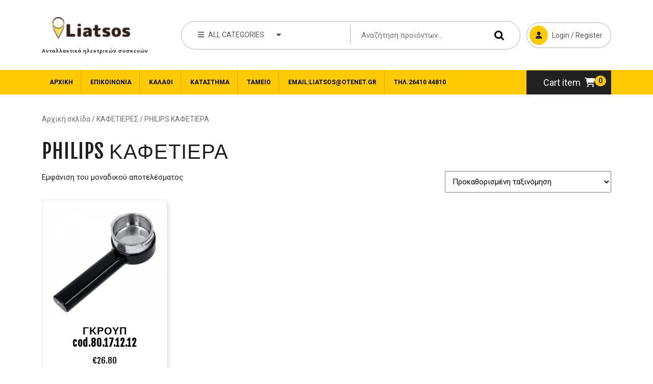

--- FILE ---
content_type: text/html; charset=UTF-8
request_url: https://liatsos.eu/product-category/%CE%BA%CE%B1%CF%86%CE%B5%CF%84%CE%B9%CE%B5%CF%81%CE%B5%CF%82/philips-%CE%BA%CE%B1%CF%86%CE%B5%CF%84%CE%B9%CE%B5%CF%81%CE%B1/
body_size: 66431
content:
<!DOCTYPE html>
<html lang="el">
<head>
  <meta charset="UTF-8">
  <meta name="viewport" content="width=device-width">
  <title>PHILIPS ΚΑΦΕΤΙΕΡΑ &#8211; Ανταλλακτικά ηλεκτρικών συσκευών</title>
<meta name='robots' content='max-image-preview:large' />
	<style>img:is([sizes="auto" i], [sizes^="auto," i]) { contain-intrinsic-size: 3000px 1500px }</style>
	<link rel='dns-prefetch' href='//fonts.googleapis.com' />
<link rel="alternate" type="application/rss+xml" title="Ροή RSS &raquo; Ανταλλακτικά ηλεκτρικών συσκευών" href="https://liatsos.eu/feed/" />
<link rel="alternate" type="application/rss+xml" title="Ροή Σχολίων &raquo; Ανταλλακτικά ηλεκτρικών συσκευών" href="https://liatsos.eu/comments/feed/" />
<link rel="alternate" type="application/rss+xml" title="Ροή για Ανταλλακτικά ηλεκτρικών συσκευών &raquo; PHILIPS ΚΑΦΕΤΙΕΡΑ Κατηγορία" href="https://liatsos.eu/product-category/%ce%ba%ce%b1%cf%86%ce%b5%cf%84%ce%b9%ce%b5%cf%81%ce%b5%cf%82/philips-%ce%ba%ce%b1%cf%86%ce%b5%cf%84%ce%b9%ce%b5%cf%81%ce%b1/feed/" />
<script type="text/javascript">
/* <![CDATA[ */
window._wpemojiSettings = {"baseUrl":"https:\/\/s.w.org\/images\/core\/emoji\/15.0.3\/72x72\/","ext":".png","svgUrl":"https:\/\/s.w.org\/images\/core\/emoji\/15.0.3\/svg\/","svgExt":".svg","source":{"concatemoji":"https:\/\/liatsos.eu\/wp-includes\/js\/wp-emoji-release.min.js?ver=6.7.1"}};
/*! This file is auto-generated */
!function(i,n){var o,s,e;function c(e){try{var t={supportTests:e,timestamp:(new Date).valueOf()};sessionStorage.setItem(o,JSON.stringify(t))}catch(e){}}function p(e,t,n){e.clearRect(0,0,e.canvas.width,e.canvas.height),e.fillText(t,0,0);var t=new Uint32Array(e.getImageData(0,0,e.canvas.width,e.canvas.height).data),r=(e.clearRect(0,0,e.canvas.width,e.canvas.height),e.fillText(n,0,0),new Uint32Array(e.getImageData(0,0,e.canvas.width,e.canvas.height).data));return t.every(function(e,t){return e===r[t]})}function u(e,t,n){switch(t){case"flag":return n(e,"\ud83c\udff3\ufe0f\u200d\u26a7\ufe0f","\ud83c\udff3\ufe0f\u200b\u26a7\ufe0f")?!1:!n(e,"\ud83c\uddfa\ud83c\uddf3","\ud83c\uddfa\u200b\ud83c\uddf3")&&!n(e,"\ud83c\udff4\udb40\udc67\udb40\udc62\udb40\udc65\udb40\udc6e\udb40\udc67\udb40\udc7f","\ud83c\udff4\u200b\udb40\udc67\u200b\udb40\udc62\u200b\udb40\udc65\u200b\udb40\udc6e\u200b\udb40\udc67\u200b\udb40\udc7f");case"emoji":return!n(e,"\ud83d\udc26\u200d\u2b1b","\ud83d\udc26\u200b\u2b1b")}return!1}function f(e,t,n){var r="undefined"!=typeof WorkerGlobalScope&&self instanceof WorkerGlobalScope?new OffscreenCanvas(300,150):i.createElement("canvas"),a=r.getContext("2d",{willReadFrequently:!0}),o=(a.textBaseline="top",a.font="600 32px Arial",{});return e.forEach(function(e){o[e]=t(a,e,n)}),o}function t(e){var t=i.createElement("script");t.src=e,t.defer=!0,i.head.appendChild(t)}"undefined"!=typeof Promise&&(o="wpEmojiSettingsSupports",s=["flag","emoji"],n.supports={everything:!0,everythingExceptFlag:!0},e=new Promise(function(e){i.addEventListener("DOMContentLoaded",e,{once:!0})}),new Promise(function(t){var n=function(){try{var e=JSON.parse(sessionStorage.getItem(o));if("object"==typeof e&&"number"==typeof e.timestamp&&(new Date).valueOf()<e.timestamp+604800&&"object"==typeof e.supportTests)return e.supportTests}catch(e){}return null}();if(!n){if("undefined"!=typeof Worker&&"undefined"!=typeof OffscreenCanvas&&"undefined"!=typeof URL&&URL.createObjectURL&&"undefined"!=typeof Blob)try{var e="postMessage("+f.toString()+"("+[JSON.stringify(s),u.toString(),p.toString()].join(",")+"));",r=new Blob([e],{type:"text/javascript"}),a=new Worker(URL.createObjectURL(r),{name:"wpTestEmojiSupports"});return void(a.onmessage=function(e){c(n=e.data),a.terminate(),t(n)})}catch(e){}c(n=f(s,u,p))}t(n)}).then(function(e){for(var t in e)n.supports[t]=e[t],n.supports.everything=n.supports.everything&&n.supports[t],"flag"!==t&&(n.supports.everythingExceptFlag=n.supports.everythingExceptFlag&&n.supports[t]);n.supports.everythingExceptFlag=n.supports.everythingExceptFlag&&!n.supports.flag,n.DOMReady=!1,n.readyCallback=function(){n.DOMReady=!0}}).then(function(){return e}).then(function(){var e;n.supports.everything||(n.readyCallback(),(e=n.source||{}).concatemoji?t(e.concatemoji):e.wpemoji&&e.twemoji&&(t(e.twemoji),t(e.wpemoji)))}))}((window,document),window._wpemojiSettings);
/* ]]> */
</script>
<style id='wp-emoji-styles-inline-css' type='text/css'>

	img.wp-smiley, img.emoji {
		display: inline !important;
		border: none !important;
		box-shadow: none !important;
		height: 1em !important;
		width: 1em !important;
		margin: 0 0.07em !important;
		vertical-align: -0.1em !important;
		background: none !important;
		padding: 0 !important;
	}
</style>
<link rel='stylesheet' id='wp-block-library-css' href='https://liatsos.eu/wp-includes/css/dist/block-library/style.min.css?ver=6.7.1' type='text/css' media='all' />
<style id='wp-block-library-theme-inline-css' type='text/css'>
.wp-block-audio :where(figcaption){color:#555;font-size:13px;text-align:center}.is-dark-theme .wp-block-audio :where(figcaption){color:#ffffffa6}.wp-block-audio{margin:0 0 1em}.wp-block-code{border:1px solid #ccc;border-radius:4px;font-family:Menlo,Consolas,monaco,monospace;padding:.8em 1em}.wp-block-embed :where(figcaption){color:#555;font-size:13px;text-align:center}.is-dark-theme .wp-block-embed :where(figcaption){color:#ffffffa6}.wp-block-embed{margin:0 0 1em}.blocks-gallery-caption{color:#555;font-size:13px;text-align:center}.is-dark-theme .blocks-gallery-caption{color:#ffffffa6}:root :where(.wp-block-image figcaption){color:#555;font-size:13px;text-align:center}.is-dark-theme :root :where(.wp-block-image figcaption){color:#ffffffa6}.wp-block-image{margin:0 0 1em}.wp-block-pullquote{border-bottom:4px solid;border-top:4px solid;color:currentColor;margin-bottom:1.75em}.wp-block-pullquote cite,.wp-block-pullquote footer,.wp-block-pullquote__citation{color:currentColor;font-size:.8125em;font-style:normal;text-transform:uppercase}.wp-block-quote{border-left:.25em solid;margin:0 0 1.75em;padding-left:1em}.wp-block-quote cite,.wp-block-quote footer{color:currentColor;font-size:.8125em;font-style:normal;position:relative}.wp-block-quote:where(.has-text-align-right){border-left:none;border-right:.25em solid;padding-left:0;padding-right:1em}.wp-block-quote:where(.has-text-align-center){border:none;padding-left:0}.wp-block-quote.is-large,.wp-block-quote.is-style-large,.wp-block-quote:where(.is-style-plain){border:none}.wp-block-search .wp-block-search__label{font-weight:700}.wp-block-search__button{border:1px solid #ccc;padding:.375em .625em}:where(.wp-block-group.has-background){padding:1.25em 2.375em}.wp-block-separator.has-css-opacity{opacity:.4}.wp-block-separator{border:none;border-bottom:2px solid;margin-left:auto;margin-right:auto}.wp-block-separator.has-alpha-channel-opacity{opacity:1}.wp-block-separator:not(.is-style-wide):not(.is-style-dots){width:100px}.wp-block-separator.has-background:not(.is-style-dots){border-bottom:none;height:1px}.wp-block-separator.has-background:not(.is-style-wide):not(.is-style-dots){height:2px}.wp-block-table{margin:0 0 1em}.wp-block-table td,.wp-block-table th{word-break:normal}.wp-block-table :where(figcaption){color:#555;font-size:13px;text-align:center}.is-dark-theme .wp-block-table :where(figcaption){color:#ffffffa6}.wp-block-video :where(figcaption){color:#555;font-size:13px;text-align:center}.is-dark-theme .wp-block-video :where(figcaption){color:#ffffffa6}.wp-block-video{margin:0 0 1em}:root :where(.wp-block-template-part.has-background){margin-bottom:0;margin-top:0;padding:1.25em 2.375em}
</style>
<style id='classic-theme-styles-inline-css' type='text/css'>
/*! This file is auto-generated */
.wp-block-button__link{color:#fff;background-color:#32373c;border-radius:9999px;box-shadow:none;text-decoration:none;padding:calc(.667em + 2px) calc(1.333em + 2px);font-size:1.125em}.wp-block-file__button{background:#32373c;color:#fff;text-decoration:none}
</style>
<style id='global-styles-inline-css' type='text/css'>
:root{--wp--preset--aspect-ratio--square: 1;--wp--preset--aspect-ratio--4-3: 4/3;--wp--preset--aspect-ratio--3-4: 3/4;--wp--preset--aspect-ratio--3-2: 3/2;--wp--preset--aspect-ratio--2-3: 2/3;--wp--preset--aspect-ratio--16-9: 16/9;--wp--preset--aspect-ratio--9-16: 9/16;--wp--preset--color--black: #000000;--wp--preset--color--cyan-bluish-gray: #abb8c3;--wp--preset--color--white: #ffffff;--wp--preset--color--pale-pink: #f78da7;--wp--preset--color--vivid-red: #cf2e2e;--wp--preset--color--luminous-vivid-orange: #ff6900;--wp--preset--color--luminous-vivid-amber: #fcb900;--wp--preset--color--light-green-cyan: #7bdcb5;--wp--preset--color--vivid-green-cyan: #00d084;--wp--preset--color--pale-cyan-blue: #8ed1fc;--wp--preset--color--vivid-cyan-blue: #0693e3;--wp--preset--color--vivid-purple: #9b51e0;--wp--preset--gradient--vivid-cyan-blue-to-vivid-purple: linear-gradient(135deg,rgba(6,147,227,1) 0%,rgb(155,81,224) 100%);--wp--preset--gradient--light-green-cyan-to-vivid-green-cyan: linear-gradient(135deg,rgb(122,220,180) 0%,rgb(0,208,130) 100%);--wp--preset--gradient--luminous-vivid-amber-to-luminous-vivid-orange: linear-gradient(135deg,rgba(252,185,0,1) 0%,rgba(255,105,0,1) 100%);--wp--preset--gradient--luminous-vivid-orange-to-vivid-red: linear-gradient(135deg,rgba(255,105,0,1) 0%,rgb(207,46,46) 100%);--wp--preset--gradient--very-light-gray-to-cyan-bluish-gray: linear-gradient(135deg,rgb(238,238,238) 0%,rgb(169,184,195) 100%);--wp--preset--gradient--cool-to-warm-spectrum: linear-gradient(135deg,rgb(74,234,220) 0%,rgb(151,120,209) 20%,rgb(207,42,186) 40%,rgb(238,44,130) 60%,rgb(251,105,98) 80%,rgb(254,248,76) 100%);--wp--preset--gradient--blush-light-purple: linear-gradient(135deg,rgb(255,206,236) 0%,rgb(152,150,240) 100%);--wp--preset--gradient--blush-bordeaux: linear-gradient(135deg,rgb(254,205,165) 0%,rgb(254,45,45) 50%,rgb(107,0,62) 100%);--wp--preset--gradient--luminous-dusk: linear-gradient(135deg,rgb(255,203,112) 0%,rgb(199,81,192) 50%,rgb(65,88,208) 100%);--wp--preset--gradient--pale-ocean: linear-gradient(135deg,rgb(255,245,203) 0%,rgb(182,227,212) 50%,rgb(51,167,181) 100%);--wp--preset--gradient--electric-grass: linear-gradient(135deg,rgb(202,248,128) 0%,rgb(113,206,126) 100%);--wp--preset--gradient--midnight: linear-gradient(135deg,rgb(2,3,129) 0%,rgb(40,116,252) 100%);--wp--preset--font-size--small: 13px;--wp--preset--font-size--medium: 20px;--wp--preset--font-size--large: 36px;--wp--preset--font-size--x-large: 42px;--wp--preset--font-family--inter: "Inter", sans-serif;--wp--preset--font-family--cardo: Cardo;--wp--preset--spacing--20: 0.44rem;--wp--preset--spacing--30: 0.67rem;--wp--preset--spacing--40: 1rem;--wp--preset--spacing--50: 1.5rem;--wp--preset--spacing--60: 2.25rem;--wp--preset--spacing--70: 3.38rem;--wp--preset--spacing--80: 5.06rem;--wp--preset--shadow--natural: 6px 6px 9px rgba(0, 0, 0, 0.2);--wp--preset--shadow--deep: 12px 12px 50px rgba(0, 0, 0, 0.4);--wp--preset--shadow--sharp: 6px 6px 0px rgba(0, 0, 0, 0.2);--wp--preset--shadow--outlined: 6px 6px 0px -3px rgba(255, 255, 255, 1), 6px 6px rgba(0, 0, 0, 1);--wp--preset--shadow--crisp: 6px 6px 0px rgba(0, 0, 0, 1);}:where(.is-layout-flex){gap: 0.5em;}:where(.is-layout-grid){gap: 0.5em;}body .is-layout-flex{display: flex;}.is-layout-flex{flex-wrap: wrap;align-items: center;}.is-layout-flex > :is(*, div){margin: 0;}body .is-layout-grid{display: grid;}.is-layout-grid > :is(*, div){margin: 0;}:where(.wp-block-columns.is-layout-flex){gap: 2em;}:where(.wp-block-columns.is-layout-grid){gap: 2em;}:where(.wp-block-post-template.is-layout-flex){gap: 1.25em;}:where(.wp-block-post-template.is-layout-grid){gap: 1.25em;}.has-black-color{color: var(--wp--preset--color--black) !important;}.has-cyan-bluish-gray-color{color: var(--wp--preset--color--cyan-bluish-gray) !important;}.has-white-color{color: var(--wp--preset--color--white) !important;}.has-pale-pink-color{color: var(--wp--preset--color--pale-pink) !important;}.has-vivid-red-color{color: var(--wp--preset--color--vivid-red) !important;}.has-luminous-vivid-orange-color{color: var(--wp--preset--color--luminous-vivid-orange) !important;}.has-luminous-vivid-amber-color{color: var(--wp--preset--color--luminous-vivid-amber) !important;}.has-light-green-cyan-color{color: var(--wp--preset--color--light-green-cyan) !important;}.has-vivid-green-cyan-color{color: var(--wp--preset--color--vivid-green-cyan) !important;}.has-pale-cyan-blue-color{color: var(--wp--preset--color--pale-cyan-blue) !important;}.has-vivid-cyan-blue-color{color: var(--wp--preset--color--vivid-cyan-blue) !important;}.has-vivid-purple-color{color: var(--wp--preset--color--vivid-purple) !important;}.has-black-background-color{background-color: var(--wp--preset--color--black) !important;}.has-cyan-bluish-gray-background-color{background-color: var(--wp--preset--color--cyan-bluish-gray) !important;}.has-white-background-color{background-color: var(--wp--preset--color--white) !important;}.has-pale-pink-background-color{background-color: var(--wp--preset--color--pale-pink) !important;}.has-vivid-red-background-color{background-color: var(--wp--preset--color--vivid-red) !important;}.has-luminous-vivid-orange-background-color{background-color: var(--wp--preset--color--luminous-vivid-orange) !important;}.has-luminous-vivid-amber-background-color{background-color: var(--wp--preset--color--luminous-vivid-amber) !important;}.has-light-green-cyan-background-color{background-color: var(--wp--preset--color--light-green-cyan) !important;}.has-vivid-green-cyan-background-color{background-color: var(--wp--preset--color--vivid-green-cyan) !important;}.has-pale-cyan-blue-background-color{background-color: var(--wp--preset--color--pale-cyan-blue) !important;}.has-vivid-cyan-blue-background-color{background-color: var(--wp--preset--color--vivid-cyan-blue) !important;}.has-vivid-purple-background-color{background-color: var(--wp--preset--color--vivid-purple) !important;}.has-black-border-color{border-color: var(--wp--preset--color--black) !important;}.has-cyan-bluish-gray-border-color{border-color: var(--wp--preset--color--cyan-bluish-gray) !important;}.has-white-border-color{border-color: var(--wp--preset--color--white) !important;}.has-pale-pink-border-color{border-color: var(--wp--preset--color--pale-pink) !important;}.has-vivid-red-border-color{border-color: var(--wp--preset--color--vivid-red) !important;}.has-luminous-vivid-orange-border-color{border-color: var(--wp--preset--color--luminous-vivid-orange) !important;}.has-luminous-vivid-amber-border-color{border-color: var(--wp--preset--color--luminous-vivid-amber) !important;}.has-light-green-cyan-border-color{border-color: var(--wp--preset--color--light-green-cyan) !important;}.has-vivid-green-cyan-border-color{border-color: var(--wp--preset--color--vivid-green-cyan) !important;}.has-pale-cyan-blue-border-color{border-color: var(--wp--preset--color--pale-cyan-blue) !important;}.has-vivid-cyan-blue-border-color{border-color: var(--wp--preset--color--vivid-cyan-blue) !important;}.has-vivid-purple-border-color{border-color: var(--wp--preset--color--vivid-purple) !important;}.has-vivid-cyan-blue-to-vivid-purple-gradient-background{background: var(--wp--preset--gradient--vivid-cyan-blue-to-vivid-purple) !important;}.has-light-green-cyan-to-vivid-green-cyan-gradient-background{background: var(--wp--preset--gradient--light-green-cyan-to-vivid-green-cyan) !important;}.has-luminous-vivid-amber-to-luminous-vivid-orange-gradient-background{background: var(--wp--preset--gradient--luminous-vivid-amber-to-luminous-vivid-orange) !important;}.has-luminous-vivid-orange-to-vivid-red-gradient-background{background: var(--wp--preset--gradient--luminous-vivid-orange-to-vivid-red) !important;}.has-very-light-gray-to-cyan-bluish-gray-gradient-background{background: var(--wp--preset--gradient--very-light-gray-to-cyan-bluish-gray) !important;}.has-cool-to-warm-spectrum-gradient-background{background: var(--wp--preset--gradient--cool-to-warm-spectrum) !important;}.has-blush-light-purple-gradient-background{background: var(--wp--preset--gradient--blush-light-purple) !important;}.has-blush-bordeaux-gradient-background{background: var(--wp--preset--gradient--blush-bordeaux) !important;}.has-luminous-dusk-gradient-background{background: var(--wp--preset--gradient--luminous-dusk) !important;}.has-pale-ocean-gradient-background{background: var(--wp--preset--gradient--pale-ocean) !important;}.has-electric-grass-gradient-background{background: var(--wp--preset--gradient--electric-grass) !important;}.has-midnight-gradient-background{background: var(--wp--preset--gradient--midnight) !important;}.has-small-font-size{font-size: var(--wp--preset--font-size--small) !important;}.has-medium-font-size{font-size: var(--wp--preset--font-size--medium) !important;}.has-large-font-size{font-size: var(--wp--preset--font-size--large) !important;}.has-x-large-font-size{font-size: var(--wp--preset--font-size--x-large) !important;}
:where(.wp-block-post-template.is-layout-flex){gap: 1.25em;}:where(.wp-block-post-template.is-layout-grid){gap: 1.25em;}
:where(.wp-block-columns.is-layout-flex){gap: 2em;}:where(.wp-block-columns.is-layout-grid){gap: 2em;}
:root :where(.wp-block-pullquote){font-size: 1.5em;line-height: 1.6;}
</style>
<link rel='stylesheet' id='ufbl-custom-select-css-css' href='https://liatsos.eu/wp-content/plugins/ultimate-form-builder-lite/css/jquery.selectbox.css?ver=1.4.9' type='text/css' media='all' />
<link rel='stylesheet' id='ufbl-front-css-css' href='https://liatsos.eu/wp-content/plugins/ultimate-form-builder-lite/css/frontend.css?ver=1.4.9' type='text/css' media='all' />
<link rel='stylesheet' id='woocommerce-layout-css' href='https://liatsos.eu/wp-content/plugins/woocommerce/assets/css/woocommerce-layout.css?ver=9.5.3' type='text/css' media='all' />
<link rel='stylesheet' id='woocommerce-smallscreen-css' href='https://liatsos.eu/wp-content/plugins/woocommerce/assets/css/woocommerce-smallscreen.css?ver=9.5.3' type='text/css' media='only screen and (max-width: 768px)' />
<link rel='stylesheet' id='woocommerce-general-css' href='https://liatsos.eu/wp-content/plugins/woocommerce/assets/css/woocommerce.css?ver=9.5.3' type='text/css' media='all' />
<style id='woocommerce-inline-inline-css' type='text/css'>
.woocommerce form .form-row .required { visibility: visible; }
</style>
<link rel='stylesheet' id='ecommerce-solution-font-css' href='//fonts.googleapis.com/css?family=Fjalla+One%7CPT+Sans%3Aital%2Cwght%400%2C400%3B0%2C700%3B1%2C400%3B1%2C700%7CRoboto%3Aital%2Cwght%400%2C100%3B0%2C300%3B0%2C400%3B0%2C500%3B0%2C700%3B0%2C900%3B1%2C100%3B1%2C300%3B1%2C400%3B1%2C500%3B1%2C700%3B1%2C900%7CBad+Script%7CRoboto+Condensed%3Aital%2Cwght%400%2C300%3B0%2C400%3B0%2C700%3B1%2C300%3B1%2C400%3B1%2C700%7CAlex+Brush%7COverpass%3Aital%2Cwght%400%2C100%3B0%2C200%3B0%2C300%3B0%2C400%3B0%2C500%3B0%2C600%3B0%2C700%3B0%2C800%3B0%2C900%3B1%2C100%3B1%2C200%3B1%2C300%3B1%2C400%3B1%2C500%3B1%2C600%3B1%2C700%3B1%2C800%3B1%2C900%7CMontserrat%3Aital%2Cwght%400%2C100%3B0%2C200%3B0%2C300%3B0%2C400%3B0%2C500%3B0%2C600%3B0%2C700%3B0%2C800%3B0%2C900%3B1%2C100%3B1%2C200%3B1%2C300%3B1%2C400%3B1%2C500%3B1%2C600%3B1%2C700%3B1%2C800%3B1%2C900%7CPlayball%7CAlegreya%3Aital%2Cwght%400%2C400%3B0%2C500%3B0%2C600%3B0%2C700%3B0%2C800%3B0%2C900%3B1%2C400%3B1%2C500%3B1%2C600%3B1%2C700%3B1%2C800%3B1%2C900%7CJulius+Sans+One%7CArsenal%3Aital%2Cwght%400%2C400%3B0%2C700%3B1%2C400%3B1%2C700%7CSlabo+13px%7CLato%3Aital%2Cwght%400%2C100%3B0%2C300%3B0%2C400%3B0%2C700%3B0%2C900%3B1%2C100%3B1%2C300%3B1%2C400%3B1%2C700%3B1%2C900%7COverpass+Mono%3Awght%40300%3B400%3B500%3B600%3B700%7CSource+Sans+Pro%3Aital%2Cwght%400%2C200%3B0%2C300%3B0%2C400%3B0%2C600%3B0%2C700%3B0%2C900%3B1%2C200%3B1%2C300%3B1%2C400%3B1%2C600%3B1%2C700%3B1%2C900%7CRaleway%3Aital%2Cwght%400%2C100%3B0%2C200%3B0%2C300%3B0%2C400%3B0%2C500%3B0%2C600%3B0%2C700%3B0%2C800%3B0%2C900%3B1%2C100%3B1%2C200%3B1%2C300%3B1%2C400%3B1%2C500%3B1%2C600%3B1%2C700%3B1%2C800%3B1%2C900%7CMerriweather%3Aital%2Cwght%400%2C300%3B0%2C400%3B0%2C700%3B0%2C900%3B1%2C300%3B1%2C400%3B1%2C700%3B1%2C900%7CRubik%3Aital%2Cwght%400%2C300%3B0%2C400%3B0%2C500%3B0%2C600%3B0%2C700%3B0%2C800%3B0%2C900%3B1%2C300%3B1%2C400%3B1%2C500%3B1%2C600%3B1%2C700%3B1%2C800%3B1%2C900%7CLora%3Aital%2Cwght%400%2C400%3B0%2C500%3B0%2C600%3B0%2C700%3B1%2C400%3B1%2C500%3B1%2C600%3B1%2C700%7CCabin%3Aital%2Cwght%400%2C400%3B0%2C500%3B0%2C600%3B0%2C700%3B1%2C400%3B1%2C500%3B1%2C600%3B1%2C700%7CArimo%3Aital%2Cwght%400%2C400%3B0%2C500%3B0%2C600%3B0%2C700%3B1%2C400%3B1%2C500%3B1%2C600%3B1%2C700%7CPlayfair+Display%3Aital%2Cwght%400%2C400%3B0%2C500%3B0%2C600%3B0%2C700%3B0%2C800%3B0%2C900%3B1%2C400%3B1%2C500%3B1%2C600%3B1%2C700%3B1%2C800%3B1%2C900%7CQuicksand%3Awght%40300%3B400%3B500%3B600%3B700%7CPadauk%3Awght%40400%3B700%7CMulish%3Aital%2Cwght%400%2C200%3B0%2C300%3B0%2C400%3B0%2C500%3B0%2C600%3B0%2C700%3B0%2C800%3B0%2C900%3B0%2C1000%3B1%2C200%3B1%2C300%3B1%2C400%3B1%2C500%3B1%2C600%3B1%2C700%3B1%2C800%3B1%2C900%3B1%2C1000%7CInconsolata%3Awght%40200%3B300%3B400%3B500%3B600%3B700%3B800%3B900%26family%3DMulish%3Aital%2Cwght%400%2C200%3B0%2C300%3B0%2C400%3B0%2C500%3B0%2C600%3B0%2C700%3B0%2C800%3B0%2C900%3B0%2C1000%3B1%2C200%3B1%2C300%3B1%2C400%3B1%2C500%3B1%2C600%3B1%2C700%3B1%2C800%3B1%2C900%3B1%2C1000%7CBitter%3Aital%2Cwght%400%2C100%3B0%2C200%3B0%2C300%3B0%2C400%3B0%2C500%3B0%2C600%3B0%2C700%3B0%2C800%3B0%2C900%3B1%2C100%3B1%2C200%3B1%2C300%3B1%2C400%3B1%2C500%3B1%2C600%3B1%2C700%3B1%2C800%3B1%2C900%7CPacifico%7CIndie+Flower%7CVT323%7CDosis%3Awght%40200%3B300%3B400%3B500%3B600%3B700%3B800%7CFrank+Ruhl+Libre%3Awght%40300%3B400%3B500%3B700%3B900%7CFjalla+One%7COxygen%3Awght%40300%3B400%3B700%7CArvo%3Aital%2Cwght%400%2C400%3B0%2C700%3B1%2C400%3B1%2C700%7CNoto+Serif%3Aital%2Cwght%400%2C400%3B0%2C700%3B1%2C400%3B1%2C700%7CLobster%7CCrimson+Text%3Aital%2Cwght%400%2C400%3B0%2C600%3B0%2C700%3B1%2C400%3B1%2C600%3B1%2C700%7CYanone+Kaffeesatz%3Awght%40200%3B300%3B400%3B500%3B600%3B700%7CAnton%7CLibre+Baskerville%3Aital%2Cwght%400%2C400%3B0%2C700%3B1%2C400%7CBree+Serif%7CGloria+Hallelujah%7CAbril+Fatface%7CVarela+Round%7CVampiro+One%7CShadows+Into+Light%7CCuprum%3Aital%2Cwght%400%2C400%3B0%2C500%3B0%2C600%3B0%2C700%3B1%2C400%3B1%2C500%3B1%2C600%3B1%2C700%7CRokkitt%3Awght%40100%3B200%3B300%3B400%3B500%3B600%3B700%3B800%3B900%7CVollkorn%3Aital%2Cwght%400%2C400%3B0%2C500%3B0%2C600%3B0%2C700%3B0%2C800%3B0%2C900%3B1%2C400%3B1%2C500%3B1%2C600%3B1%2C700%3B1%2C800%3B1%2C900%7CFrancois+One%7COrbitron%3Awght%40400%3B500%3B600%3B700%3B800%3B900%7CPatua+One%7CAcme%7CSatisfy%7CJosefin+Slab%3Aital%2Cwght%400%2C100%3B0%2C200%3B0%2C300%3B0%2C400%3B0%2C500%3B0%2C600%3B0%2C700%3B1%2C100%3B1%2C200%3B1%2C300%3B1%2C400%3B1%2C500%3B1%2C600%3B1%2C700%7CQuattrocento+Sans%3Aital%2Cwght%400%2C400%3B0%2C700%3B1%2C400%3B1%2C700%7CArchitects+Daughter%7CRusso+One%7CMonda%3Awght%40400%3B700%7CRighteous%7CLobster+Two%3Aital%2Cwght%400%2C400%3B0%2C700%3B1%2C400%3B1%2C700%7CHammersmith+One%7CCourgette%7CPermanent+Marke%7CCherry+Swash%3Awght%40400%3B700%7CCormorant+Garamond%3Aital%2Cwght%400%2C300%3B0%2C400%3B0%2C500%3B0%2C600%3B0%2C700%3B1%2C300%3B1%2C400%3B1%2C500%3B1%2C600%3B1%2C700%7CPoiret+One%7CBenchNine%3Awght%40300%3B400%3B700%7CEconomica%3Aital%2Cwght%400%2C400%3B0%2C700%3B1%2C400%3B1%2C700%7CHandlee%7CCardo%3Aital%2Cwght%400%2C400%3B0%2C700%3B1%2C400%7CAlfa+Slab+One%7CAveria+Serif+Libre%3Aital%2Cwght%400%2C300%3B0%2C400%3B0%2C700%3B1%2C300%3B1%2C400%3B1%2C700%7CCookie%7CChewy%7CGreat+Vibes%7CComing+Soon%7CPhilosopher%3Aital%2Cwght%400%2C400%3B0%2C700%3B1%2C400%3B1%2C700%7CDays+One%7CKanit%3Aital%2Cwght%400%2C100%3B0%2C200%3B0%2C300%3B0%2C400%3B0%2C500%3B0%2C600%3B0%2C700%3B0%2C800%3B0%2C900%3B1%2C100%3B1%2C200%3B1%2C300%3B1%2C400%3B1%2C500%3B1%2C600%3B1%2C700%3B1%2C800%3B1%2C900%7CShrikhand%7CTangerine%3Awght%40400%3B700%7CIM+Fell+English+SC%7CBoogaloo%7CBangers%7CFredoka+One%7CBad+Script%7CVolkhov%3Aital%2Cwght%400%2C400%3B0%2C700%3B1%2C400%3B1%2C700%7CShadows+Into+Light+Two%7CMarck+Script%7CSacramento%7CUnica+One%7CDancing+Script%3Awght%40400%3B500%3B600%3B700%7COpen+Sans%3Aital%2Cwght%400%2C300%3B0%2C400%3B0%2C500%3B0%2C600%3B0%2C700%3B0%2C800%3B1%2C300%3B1%2C400%3B1%2C500%3B1%2C600%3B1%2C700%3B1%2C800%7CJosefin+Sans%3Aital%2Cwght%400%2C100%3B0%2C200%3B0%2C300%3B0%2C400%3B0%2C500%3B0%2C600%3B0%2C700%3B1%2C100%3B1%2C200%3B1%2C300%3B1%2C400%3B1%2C500%3B1%2C600%3B1%2C700%7CUbuntu%3Aital%2Cwght%400%2C300%3B0%2C400%3B0%2C500%3B0%2C700%3B1%2C300%3B1%2C400%3B1%2C500%3B1%2C700%7CExo%3Aital%2Cwght%400%2C100%3B0%2C200%3B0%2C300%3B0%2C400%3B0%2C500%3B0%2C600%3B0%2C700%3B0%2C800%3B0%2C900%3B1%2C100%3B1%2C200%3B1%2C300%3B1%2C400%3B1%2C500%3B1%2C600%3B1%2C700%3B1%2C800%3B1%2C900&#038;ver=6.7.1' type='text/css' media='all' />
<link rel='stylesheet' id='ecommerce-solution-block-style-css' href='https://liatsos.eu/wp-content/themes/ecommerce-solution/css/blocks.css?ver=6.7.1' type='text/css' media='all' />
<link rel='stylesheet' id='bootstrap-css-css' href='https://liatsos.eu/wp-content/themes/ecommerce-solution/css/bootstrap.css?ver=6.7.1' type='text/css' media='all' />
<link rel='stylesheet' id='ecommerce-solution-basic-style-css' href='https://liatsos.eu/wp-content/themes/ecommerce-solution/style.css?ver=6.7.1' type='text/css' media='all' />
<style id='ecommerce-solution-basic-style-inline-css' type='text/css'>

		body{
		    color:!important;
		    font-family: ;
		    font-size: px;
			font-weight: !important;
		}
		p,span{
		    color:!important;
		    font-family: ;
		    font-size: px !important;
			font-weight: !important;
		}
		a{
		    color:!important;
		    font-family: ;
		}
		li{
		    color:!important;
		    font-family: ;
		}
		h1{
		    color:!important;
		    font-family: !important;
		    font-size: !important;
			font-weight: !important;
		}
		h2{
		    color:!important;
		    font-family: !important;
		    font-size: !important;
			font-weight: !important;
		}
		h3{
		    color:!important;
		    font-family: !important;
		    font-size: !important;
			font-weight: !important;
		}
		h4{
		    color:!important;
		    font-family: !important;
		    font-size: !important;
			font-weight: !important;
		}
		h5{
		    color:!important;
		    font-family: !important;
		    font-size: !important;
			font-weight: !important;
		}
		h6{
		    color:!important;
		    font-family: !important;
		    font-size: !important;
			font-weight: !important;
		}
	
input[type="submit"], .topbar p, .login-box i, .menu-header, span.cart-value, .primary-navigation ul ul a:hover, .primary-navigation ul ul a:focus, #slider .carousel-control-prev-icon:hover, #slider .carousel-control-next-icon:hover, .woocommerce span.onsale, .woocommerce #respond input#submit, .woocommerce a.button, .woocommerce button.button, .woocommerce input.button,.woocommerce #respond input#submit.alt, .woocommerce a.button.alt, .woocommerce button.button.alt, .woocommerce input.button.alt, nav.woocommerce-MyAccount-navigation ul li, .blog-section h2:after, #comments input[type="submit"].submit, #comments a.comment-reply-link:hover, #comments a.comment-reply-link, #sidebar h3:after, #sidebar input[type="submit"]:hover, #sidebar .tagcloud a:hover, .footer-wp .tagcloud a:hover, .widget_calendar tbody a, .page-content .read-moresec a.button, .copyright-wrapper, .footer-wp h3:after, .footer-wp input[type="submit"] , .pagination a:hover, .pagination .current, .more-btn a:hover, #scrollbutton i, .footer-wp input[type="submit"], .footer-wp button, #sidebar button, .woocommerce .widget_price_filter .ui-slider .ui-slider-range, .woocommerce .widget_price_filter .ui-slider .ui-slider-handle, .topbar a.call1, .topbar span, .woocommerce nav.woocommerce-pagination ul li a, .tags a:hover, .nav-next a:hover, .nav-previous a:hover, .metabox .fa-calendar-alt:before, .metabox .fa-user:before, .metabox .fa-comments:before, .metabox .fa-clock:before, #sidebar ul li:before, .bradcrumbs a, .bradcrumbs span,.login-box a:hover,#sidebar input[type="submit"], .page-links .post-page-numbers.current span, .page-links a:hover, #sidebar .widget_block .wp-block-tag-cloud a:hover, .content_box .tag-test-tag .wp-block-tag-cloud a:hover, .footer-wp .widget_block .wp-block-tag-cloud a:hover, .single-post-page .category a, .wp-block-woocommerce-cart .wc-block-components-totals-coupon a, .wp-block-woocommerce-cart .wc-block-cart__submit-container a, .wp-block-woocommerce-checkout .wc-block-components-totals-coupon a, .wp-block-woocommerce-checkout .wc-block-checkout__actions_row a, .wp-block-woocommerce-empty-cart-block .wp-block-button a{background-color: ;}td.product-name a:hover, a.shipping-calculator-button:hover, .postbtn a:hover, .blog-section h2 a:hover, nav.navigation.post-navigation a:hover, #sidebar ul li a:hover, .footer-wp h3, .footer-wp li a:hover, #sidebar .textwidget p a:hover, .nav-previous a:hover ,.nav-next a:hover, .footer-wp .textwidget p a, .footer-wp a.rsswidget, #blog_sec a:hover i, #sidebar .wp-block-latest-comments li a:hover, .postbtn:hover i, p.logged-in-as a:hover{color: ;}.entry-date:hover i, .entry-date:hover a, .entry-author:hover i, .entry-author:hover a, .wp-block-button .wp-block-button__link:hover{color:  !important;}.page-content .read-moresec a.button, #slider .carousel-content, #scrollbutton i, .wp-block-button .wp-block-button__link:hover{border-color: ;}.wp-block-woocommerce-empty-cart-block .wc-block-grid__product-onsale{background-color: !important;}.woocommerce a.added_to_cart, .metabox i:before, .woocommerce-MyAccount-content .woocommerce-Address-title.title a, .woocommerce span.posted_in a {background: !important;}.wp-block-woocommerce-empty-cart-block .wc-block-grid__product-onsale{border-color: !important;}.copyright-wrapper{border-top-color: ;}body{max-width: 100%;}#slider .carousel-caption, #slider .inner_carousel, #slider .inner_carousel h1, #slider .inner_carousel p, #slider .more-btn{text-align:center; left:30%; right:30%;}#slider img{opacity:0.9}.copyright-wrapper{text-align: ;}
	@media screen and (max-width:575px) {
		.copyright-wrapper{text-align: center;} }.copyright-wrapper{padding-top: px !important; padding-bottom: px !important;}.footer-wp{background-color: ;}.footer-wp{background-attachment: scroll;}.footer-wp{background-position: center center!important;}.footer-wp{}.footer-wp h3{font-size: px;}.footer-wp h3{letter-spacing: 2px;}.footer-wp h3{text-transform: Capitalize;}.footer-wp h3, .footer-wp .wp-block-heading{font-weight: 500;}.footer-wp{padding: px !important;}.copyright-wrapper p, .copyright-wrapper a{font-size: 15px;}.footer-wp h3, .footer-wp .wp-block-search .wp-block-search__label{text-align: left;}.footer-wp .widget,.footer-wp caption{text-align: left;}.copyright-wrapper a{font-size: 15px;}footer .socialicons{text-align:center !important;}footer .socialicons i{color:  !important;}#scrollbutton i{border-radius: px;}#scrollbutton i{font-size: 22px;}#scrollbutton i{color: ;}#scrollbutton i:hover{color: ;}#scrollbutton i{background-color: ;border-color: ;}#scrollbutton i:hover{background-color: ;border-color: ;}#scrollbutton i{padding-top: 12px; padding-bottom: 12px;}#scrollbutton i{padding-left: 17px; padding-right: 17px;}.blog-section .new-text p:nth-of-type(1)::first-letter {display: none;}.postbtn a{font-size: px !important;}.postbtn a{text-transform: capitalize;}.more-btn a, .postbtn a, #comments input[type="submit"].submit{padding-top: px !important; padding-bottom: px !important;}.postbtn a, #comments input[type="submit"].submit{padding-left: px !important; padding-right: px !important;}.more-btn a, .postbtn a, #comments input[type="submit"].submit{border-radius: px;}.postbtn a {letter-spacing: 0px !important;}.frame{background-color: ;}.dot-1,.dot-2,.dot-3{background-color: ;}.dot-1, .dot-2, .dot-3{}{background-color: transparent;}.woocommerce #respond input#submit, .woocommerce a.button, .woocommerce button.button, .woocommerce input.button, .woocommerce #respond input#submit.alt, .woocommerce a.button.alt, .woocommerce button.button.alt, .woocommerce input.button.alt{padding-top: 15px; padding-bottom: 15px;}.woocommerce #respond input#submit, .woocommerce a.button, .woocommerce button.button, .woocommerce input.button, .woocommerce #respond input#submit.alt, .woocommerce a.button.alt, .woocommerce button.button.alt, .woocommerce input.button.alt{padding-left: 15px; padding-right: 15px;}.woocommerce ul.products li.product .button, a.checkout-button.button.alt.wc-forward,.woocommerce #respond input#submit, .woocommerce a.button, .woocommerce button.button, .woocommerce input.button, .woocommerce #respond input#submit.alt, .woocommerce a.button.alt, .woocommerce button.button.alt, .woocommerce input.button.alt{border-radius: 30px;}.woocommerce ul.products li.product, .woocommerce-page ul.products li.product{padding-top: 10px !important; padding-bottom: 10px !important;}.woocommerce ul.products li.product, .woocommerce-page ul.products li.product{padding-left: 10px !important; padding-right: 10px !important;}.woocommerce ul.products li.product, .woocommerce-page ul.products li.product{border-radius: 3px;}.woocommerce ul.products li.product, .woocommerce-page ul.products li.product{box-shadow: 5px 5px 5px #eee;}.woocommerce span.onsale{padding-top: 0px; padding-bottom: 0px; padding-left: 0px; padding-right: 0px; display:inline-block;}.woocommerce span.onsale {border-radius: 0px;}.woocommerce ul.products li.product .onsale{ left:auto; right:0;}.woocommerce span.onsale{font-size: 14px;}@media screen and (max-width:575px) {.metabox .entry-date{display:inline-block;} }@media screen and (max-width:575px) {.metabox .entry-author{display:inline-block;} }@media screen and (max-width:575px) {.metabox .entry-comments{display:inline-block;} }@media screen and (max-width:575px) {.metabox .entry-time{display:inline-block;} }@media screen and (max-width:575px){#slider{display:none;} }.more-btn{display:none;} @media screen and (max-width:575px) {.more-btn{display:block;} }@media screen and (max-width:575px) {#sidebar{display:block;} }@media screen and (max-width:575px) {#scrollbutton i{display:block;} }@media screen and (max-width:575px){.frame{display:none;} }@media screen and (max-width:575px){.fixed-header{position:static;} }@media screen and (max-width:575px) {.search-cat-box{display:block;} }@media screen and (max-width:575px) {.login-box{display:block;} }@media screen and (max-width:575px) {#navbar-header .cart_no{display:block;} }.primary-navigation a{font-size: px;}.primary-navigation a, .topbar .primary-navigation a{padding-top: px;padding-bottom: px;}.primary-navigation a, .topbar .primary-navigation a{padding-left: px;padding-right: px;}.primary-navigation a{}.primary-navigation a, .primary-navigation ul li a{font-weight: 600;}#slider img{height: px;}#slider .carousel-caption, #slider .inner_carousel, #slider .inner_carousel h1, #slider .inner_carousel p, #slider .readbutton{top: 0%; bottom: 0%;left: 0%;right: 0%;}#slider{background-color: 1;}#slider .inner_carousel h1{color: !important;}#slider .inner_carousel p{color: !important;}#slider .more-btn a{color: ;}#slider .more-btn a{background-color: ;}#comments textarea{width: %;}.box-image img, .content_box img{border-radius: 0%;}.box-image img, .content_box img{box-shadow: 0px 0px 0px #ddd;}.feature-box img{border-radius: 0%;}.feature-box img{box-shadow: 0px 0px 0px #ddd;}.type-post .category ul li a{color: ;}.type-post .category ul li a:hover{color: ;}.fixed-header{padding: 0px !important;}.logo h1, .site-title a, .logo .site-title a{font-size: 10px;}p.site-description{font-size: 12px;}.logo{padding: px !important;}.logo a, .logo p a{color: !important;}.site-description{color:  !important;}.toggle-menu i{color:  !important;}.copyright-wrapper p, .copyright-wrapper p a{color: ;}.copyright-wrapper{background-color: ;}.primary-navigation a, .primary-navigation ul li a{color:  !important;}.primary-navigation ul.children a, .primary-navigation ul.children li a, .primary-navigation ul.sub-menu a, .primary-navigation ul.sub-menu li a{color:  !important;}.primary-navigation a:hover, .primary-navigation ul li a:hover{color:  !important;}.primary-navigation a:hover, .primary-navigation ul.children li a:hover, .primary-navigation ul.sub-menu li a:hover{color:  !important;}.primary-navigation ul.children li a, .primary-navigation ul.sub-menu li a{background-color: ;}.primary-navigation ul.children li a:hover, .primary-navigation ul.sub-menu li a:hover{background-color: ;}.logo{margin: px ;}
</style>
<link rel='stylesheet' id='font-awesome-css-css' href='https://liatsos.eu/wp-content/themes/ecommerce-solution/css/fontawesome-all.css?ver=6.7.1' type='text/css' media='all' />
<script type="text/javascript" src="https://liatsos.eu/wp-includes/js/jquery/jquery.min.js?ver=3.7.1" id="jquery-core-js"></script>
<script type="text/javascript" src="https://liatsos.eu/wp-includes/js/jquery/jquery-migrate.min.js?ver=3.4.1" id="jquery-migrate-js"></script>
<script type="text/javascript" src="https://liatsos.eu/wp-content/plugins/ultimate-form-builder-lite/js/jquery.selectbox-0.2.min.js?ver=1.4.9" id="ufbl-custom-select-js-js"></script>
<script type="text/javascript" id="ufbl-front-js-js-extra">
/* <![CDATA[ */
var frontend_js_obj = {"default_error_message":"This field is required","ajax_url":"https:\/\/liatsos.eu\/wp-admin\/admin-ajax.php","ajax_nonce":"e0c9125f8c"};
/* ]]> */
</script>
<script type="text/javascript" src="https://liatsos.eu/wp-content/plugins/ultimate-form-builder-lite/js/frontend.js?ver=1.4.9" id="ufbl-front-js-js"></script>
<script type="text/javascript" src="https://liatsos.eu/wp-content/plugins/woocommerce/assets/js/jquery-blockui/jquery.blockUI.min.js?ver=2.7.0-wc.9.5.3" id="jquery-blockui-js" defer="defer" data-wp-strategy="defer"></script>
<script type="text/javascript" id="wc-add-to-cart-js-extra">
/* <![CDATA[ */
var wc_add_to_cart_params = {"ajax_url":"\/wp-admin\/admin-ajax.php","wc_ajax_url":"\/?wc-ajax=%%endpoint%%","i18n_view_cart":"\u039a\u03b1\u03bb\u03ac\u03b8\u03b9","cart_url":"https:\/\/liatsos.eu\/cart-2\/","is_cart":"","cart_redirect_after_add":"no"};
/* ]]> */
</script>
<script type="text/javascript" src="https://liatsos.eu/wp-content/plugins/woocommerce/assets/js/frontend/add-to-cart.min.js?ver=9.5.3" id="wc-add-to-cart-js" defer="defer" data-wp-strategy="defer"></script>
<script type="text/javascript" src="https://liatsos.eu/wp-content/plugins/woocommerce/assets/js/js-cookie/js.cookie.min.js?ver=2.1.4-wc.9.5.3" id="js-cookie-js" defer="defer" data-wp-strategy="defer"></script>
<script type="text/javascript" id="woocommerce-js-extra">
/* <![CDATA[ */
var woocommerce_params = {"ajax_url":"\/wp-admin\/admin-ajax.php","wc_ajax_url":"\/?wc-ajax=%%endpoint%%"};
/* ]]> */
</script>
<script type="text/javascript" src="https://liatsos.eu/wp-content/plugins/woocommerce/assets/js/frontend/woocommerce.min.js?ver=9.5.3" id="woocommerce-js" defer="defer" data-wp-strategy="defer"></script>
<script type="text/javascript" src="https://liatsos.eu/wp-content/themes/ecommerce-solution/js/custom.js?ver=6.7.1" id="ecommerce-solution-custom-scripts-jquery-js"></script>
<link rel="https://api.w.org/" href="https://liatsos.eu/wp-json/" /><link rel="alternate" title="JSON" type="application/json" href="https://liatsos.eu/wp-json/wp/v2/product_cat/731" /><link rel="EditURI" type="application/rsd+xml" title="RSD" href="https://liatsos.eu/xmlrpc.php?rsd" />
<meta name="generator" content="WordPress 6.7.1" />
<meta name="generator" content="WooCommerce 9.5.3" />
	<noscript><style>.woocommerce-product-gallery{ opacity: 1 !important; }</style></noscript>
	<style class='wp-fonts-local' type='text/css'>
@font-face{font-family:Inter;font-style:normal;font-weight:300 900;font-display:fallback;src:url('https://liatsos.eu/wp-content/plugins/woocommerce/assets/fonts/Inter-VariableFont_slnt,wght.woff2') format('woff2');font-stretch:normal;}
@font-face{font-family:Cardo;font-style:normal;font-weight:400;font-display:fallback;src:url('https://liatsos.eu/wp-content/plugins/woocommerce/assets/fonts/cardo_normal_400.woff2') format('woff2');}
</style>
</head>
<body class="archive tax-product_cat term-philips- term-731 wp-custom-logo wp-embed-responsive theme-ecommerce-solution woocommerce woocommerce-page woocommerce-no-js">
      <header role="banner">
    <a class="screen-reader-text skip-link" href="#skip_content">Skip to content</a>
    <div id="header">
      <div class="topbar">
        <div  class="container">
          <div class="row">
            <div class="col-lg-3 col-md-4 col-9 align-self-center">
                          </div>
            <div class="col-lg-9 col-md-8 col-3 align-self-center">
                              <div class="toggle-menu responsive-menu text-end">
                  <button role="tab" class="mobile-toggle" onclick="ecommerce_solution_responsive_menu_open()"><i class="fas fa-bars p-2"></i><span class="screen-reader-text">Open Menu</span>
                  </button>
                </div>
                            <div id="woonavbar-header text-center" class="menu-brand resp-menu">
                <div id="search">
                  
<form method="get" class="search-form" action="https://liatsos.eu/">
	<label>
		<span class="screen-reader-text">Search for:</span>
		<input type="search" class="search-field" placeholder="Search" value="" name="s">
	</label>
	<input type="submit" class="search-submit" value="Search">
</form>                </div>
                <nav id="site-navigation" class="primary-navigation" role="navigation" aria-label="Top Menu">
                                                      <a href="javascript:void(0)" class="closebtn responsive-menu" onclick="ecommerce_solution_responsive_menu_close()"><i class="fas fa-times me-2"></i><span class="screen-reader-text">Close Menu</span></a>
                </nav>
              </div>
            </div>
          </div>
        </div>
      </div>
      <div class="mid-header py-4">
        <div class="container">
          <div class="row">
            <div class="col-lg-3 col-md-12 align-self-center">
              <div class="logo pb-1 align-self-center">
                <div class="row">
                  <div class="col-lg-12 col-md-12  ">
                                          <div class="site-logo">
			<style>
			.custom-logo {
				height: 65px;
				max-height: 240px;
				max-width: 240px;
				width: 193px;
			}
			</style><a href="https://liatsos.eu/" class="custom-logo-link" rel="home"><img width="240" height="81" src="https://liatsos.eu/wp-content/uploads/2025/01/ανταλλακτικα-ηλεκτρικων-συσκευων.png" class="custom-logo" alt="ανταλλακτικα ηλεκτρικων συσκευων" decoding="async" /></a></div>
                                      </div>
                  <div class="col-lg-12 col-md-12 ">
                                                                                                                <p class="site-title"><a href="https://liatsos.eu/" rel="home" class="pt-2 px-0 pb-0">Ανταλλακτικά ηλεκτρικών συσκευών</a></p>
                                                                                                                                                  </div>
                </div>
              </div>
            </div>
                          <div class="col-lg-7 col-md-8 align-self-center px-md-0">
                 
                  <div class="search-cat-box p-2">
                    <div class="row m-0">
                      <div class="col-lg-6 col-md-6 border-cat py-2 px-4 position-relative">
                        <button role="tab" class="product-btn"><i class="fas fa-bars me-2"></i>ALL CATEGORIES<i class="fas fa-sort-down ms-4"></i></button>
                        <div class="product-cat py-2 px-3">
                                                          <li class="drp_dwn_menu"><a href="https://liatsos.eu/product-category/kerosun-%cf%83%ce%bf%ce%bc%cf%80%ce%b5%cf%83-%cf%80%ce%b5%cf%84%cf%81%ce%b5%ce%bb%ce%b1%ce%b9%ce%bf%cf%85/">
                                KEROSUN ΣΟΜΠΕΣ</a><i class="fas fa-chevron-right"></i></li>
                                                              <li class="drp_dwn_menu"><a href="https://liatsos.eu/product-category/%ce%b1%cf%84%ce%bc%ce%bf%cf%83%ce%b9%ce%b4%ce%b5%cf%81%ce%b1/">
                                ΑΤΜΟΣΙΔΕΡΑ - ΠΡΕΣΣΑ</a><i class="fas fa-chevron-right"></i></li>
                                                              <li class="drp_dwn_menu"><a href="https://liatsos.eu/product-category/%ce%b5%cf%80%ce%b1%ce%b3%ce%b3%ce%b5%ce%bb%ce%bc%ce%b1%cf%84%ce%b9%ce%ba%ce%bf%cf%83-%ce%b5%ce%be%ce%bf%cf%80%ce%bb%ce%b9%cf%83%ce%bc%ce%bf%cf%83/">
                                ΕΠΑΓ. ΕΞΟΠΛΙΣΜΟΣ</a><i class="fas fa-chevron-right"></i></li>
                                                              <li class="drp_dwn_menu"><a href="https://liatsos.eu/product-category/%ce%b5%cf%81%ce%b3%ce%b1%ce%bb%ce%b5%ce%b9%ce%b1/">
                                ΕΡΓΑΛΕΙΑ</a><i class="fas fa-chevron-right"></i></li>
                                                              <li class="drp_dwn_menu"><a href="https://liatsos.eu/product-category/%ce%b7%ce%bb%ce%b5%ce%ba%cf%84%cf%81%ce%b9%ce%ba%ce%b7-%ce%ba%ce%bf%cf%85%ce%b6%ce%b9%ce%bd%ce%b1/">
                                ΗΛΕΚΤΡΙΚΗ ΚΟΥΖΙΝΑ</a><i class="fas fa-chevron-right"></i></li>
                                                              <li class="drp_dwn_menu"><a href="https://liatsos.eu/product-category/%ce%b7%ce%bb%ce%b5%ce%ba%cf%84%cf%81%ce%b9%ce%ba%ce%b7-%cf%83%ce%ba%ce%bf%cf%85%cf%80%ce%b1/">
                                ΗΛΕΚΤΡΙΚΗ ΣΚΟΥΠΑ</a><i class="fas fa-chevron-right"></i></li>
                                                              <li class="drp_dwn_menu"><a href="https://liatsos.eu/product-category/%ce%b7%ce%bb%ce%b5%ce%ba%cf%84%cf%81%ce%b9%ce%ba%ce%bf%cf%83-%ce%b8%ce%b5%cf%81%ce%bc%ce%bf%cf%83%ce%b9%cf%86%cf%89%ce%bd%ce%b1%cf%83/">
                                ΗΛΕΚΤΡΙΚΟΣ ΘΕΡΜΟΣΙΦΩΝΑΣ</a><i class="fas fa-chevron-right"></i></li>
                                                              <li class="drp_dwn_menu"><a href="https://liatsos.eu/product-category/%ce%b7%ce%bb%ce%b9%ce%b1%ce%ba%ce%bf%cf%83-%ce%b8%ce%b5%cf%81%ce%bc%ce%bf%cf%83%ce%b9%cf%86%cf%89%ce%bd%ce%b1%cf%83/">
                                ΗΛΙΑΚΟΣ ΘΕΡΜΟΣΙΦΩΝΑΣ</a><i class="fas fa-chevron-right"></i></li>
                                                              <li class="drp_dwn_menu"><a href="https://liatsos.eu/product-category/%ce%b8%ce%b5%cf%81%ce%bc%ce%b1%ce%bd%cf%84%ce%b9%ce%ba%ce%b1-%ce%b8%ce%b5%cf%81%ce%bc%ce%bf%cf%83%cf%85%cf%83%cf%83%cf%89%cf%81%ce%b5%cf%85%cf%84%ce%b5%cf%82/">
                                ΘΕΡΜΑΝΤΙΚΑ</a><i class="fas fa-chevron-right"></i></li>
                                                              <li class="drp_dwn_menu"><a href="https://liatsos.eu/product-category/%ce%ba%ce%b1%cf%85%cf%83%cf%84%ce%b7%cf%81%ce%b1%cf%83/">
                                ΚΑΥΣΤΗΡΑΣ</a><i class="fas fa-chevron-right"></i></li>
                                                              <li class="drp_dwn_menu"><a href="https://liatsos.eu/product-category/%ce%ba%ce%b1%cf%86%ce%b5%cf%84%ce%b9%ce%b5%cf%81%ce%b5%cf%82/">
                                ΚΑΦΕΤΙΕΡΕΣ</a><i class="fas fa-chevron-right"></i></li>
                                                              <li class="drp_dwn_menu"><a href="https://liatsos.eu/product-category/%ce%ba%ce%bb%ce%b9%ce%bc%ce%b1%cf%84%ce%b9%cf%83%cf%84%ce%b9%ce%ba%ce%b1/">
                                ΚΛΙΜΑΤΙΣΤΙΚΑ</a><i class="fas fa-chevron-right"></i></li>
                                                              <li class="drp_dwn_menu"><a href="https://liatsos.eu/product-category/%ce%ba%ce%bf%cf%80%cf%84%ce%b7%cf%81%ce%b9%ce%b1/">
                                ΚΟΠΤΗΡΙΑ</a><i class="fas fa-chevron-right"></i></li>
                                                              <li class="drp_dwn_menu"><a href="https://liatsos.eu/product-category/%ce%bc%ce%b9%ce%ba%cf%81%ce%bf%cf%83%cf%85%cf%83%ce%ba%ce%b5%cf%85%ce%b5%cf%83/">
                                ΜΙΚΡΟΣΥΣΚΕΥΕΣ ΑΝΤΑΛΑΚΤΙΚΑ</a><i class="fas fa-chevron-right"></i></li>
                                                              <li class="drp_dwn_menu"><a href="https://liatsos.eu/product-category/%cf%80%ce%bb%cf%85%ce%bd%cf%84%ce%b7%cf%81%ce%b9%ce%bf-%cf%80%ce%b9%ce%b1%cf%84%cf%89%ce%bd/">
                                ΠΛΥΝΤΗΡΙΟ ΠΙΑΤΩΝ</a><i class="fas fa-chevron-right"></i></li>
                                                              <li class="drp_dwn_menu"><a href="https://liatsos.eu/product-category/%cf%80%ce%bb%cf%85%ce%bd%cf%84%ce%b7%cf%81%ce%b9%ce%bf-%cf%81%ce%bf%cf%85%cf%87%cf%89%ce%bd/">
                                ΠΛΥΝΤΗΡΙΟ ΡΟΥΧΩΝ</a><i class="fas fa-chevron-right"></i></li>
                                                              <li class="drp_dwn_menu"><a href="https://liatsos.eu/product-category/%cf%80%ce%bf%ce%bb%cf%85%ce%bc%ce%b9%ce%be%ce%b5%cf%81-%ce%bc%ce%b9%ce%be%ce%b5%cf%81/">
                                ΠΟΛΥΜΙΞΕΡ - ΜΙΞΕΡ</a><i class="fas fa-chevron-right"></i></li>
                                                              <li class="drp_dwn_menu"><a href="https://liatsos.eu/product-category/%cf%81%ce%b1%cf%80%cf%84%ce%bf%ce%bc%ce%b7%cf%87%ce%b1%ce%bd%ce%b5%cf%83/">
                                ΡΑΠΤΟΜΗΧΑΝΕΣ</a><i class="fas fa-chevron-right"></i></li>
                                                              <li class="drp_dwn_menu"><a href="https://liatsos.eu/product-category/%cf%83%cf%84%ce%b5%ce%b3%ce%bd%cf%89%cf%84%ce%b7%cf%81%ce%b9%ce%bf/">
                                ΣΤΕΓΝΩΤΗΡΙΟ</a><i class="fas fa-chevron-right"></i></li>
                                                              <li class="drp_dwn_menu"><a href="https://liatsos.eu/product-category/%cf%86%cf%81%cf%85%cf%84%ce%b5%ce%b6%ce%b1/">
                                ΦΡΥΤΕΖΑ</a><i class="fas fa-chevron-right"></i></li>
                                                              <li class="drp_dwn_menu"><a href="https://liatsos.eu/product-category/%cf%87%cf%85%cf%84%cf%81%ce%b1-%ce%ba%ce%b1%cf%84%cf%83%ce%b1%cf%81%ce%bf%ce%bb%ce%b1/">
                                ΧΥΤΡΑ - ΚΑΤΣΑΡΟΛΑ</a><i class="fas fa-chevron-right"></i></li>
                                                              <li class="drp_dwn_menu"><a href="https://liatsos.eu/product-category/%cf%87%cf%89%cf%81%ce%af%cf%82-%ce%ba%ce%b1%cf%84%ce%b7%ce%b3%ce%bf%cf%81%ce%af%ce%b1/">
                                Χωρίς κατηγορία</a><i class="fas fa-chevron-right"></i></li>
                                                              <li class="drp_dwn_menu"><a href="https://liatsos.eu/product-category/%cf%88%cf%85%ce%b3%ce%b5%ce%b9%ce%bf/">
                                ΨΥΓΕΙΟ</a><i class="fas fa-chevron-right"></i></li>
                                                      </div>
                      </div>
                      <div class="col-lg-6 col-md-6">
                        <form role="search" method="get" class="woocommerce-product-search" action="https://liatsos.eu/">
	<label class="screen-reader-text" for="woocommerce-product-search-field-0">Αναζήτηση για:</label>
	<input type="search" id="woocommerce-product-search-field-0" class="search-field" placeholder="Αναζήτηση προϊόντων&hellip;" value="" name="s" />
	<button type="submit" value="Αναζήτηση" class="">Αναζήτηση</button>
	<input type="hidden" name="post_type" value="product" />
</form>
                      </div>
                    </div>
                  </div>
                              </div>
                        <div class="col-lg-2 col-md-4 login-box my-2 mx-0 align-self-center text-center">
                                                              <a href="https://liatsos.eu/my-account/" title="Login / Register"><i class="fas fa-user rounded-circle p-3 me-2"></i>Login / Register<span class="screen-reader-text">Login / Register</span></a>
                                                        </div>
          </div>
        </div>
      </div>
      <div class="menu-header close-sticky ">
        <div class="container">
          <div class="row">          
            <div class=" col-lg-10 col-md-9 align-self-center"">
              <div class="toggle-menu responsive-menu text-start">
                <button role="tab" onclick="ecommerce_solution_menu_open()" class="mobiletoggle"><i class="fas fa-bars p-3"></i><span class="screen-reader-text">Open Menu</span>
                </button>
              </div>
              <div id="navbar-header text-center" class="menu-brand primary-nav">
                <div id="search">
                  
<form method="get" class="search-form" action="https://liatsos.eu/">
	<label>
		<span class="screen-reader-text">Search for:</span>
		<input type="search" class="search-field" placeholder="Search" value="" name="s">
	</label>
	<input type="submit" class="search-submit" value="Search">
</form>                </div>
                <nav id="site-navigation" class="primary-navigation" role="navigation" aria-label="Primary Menu">
                  <div class="main-menu-navigation clearfix"><ul id="menu-menu-1" class="main-menu-navigation clearfix mobile_nav m-0 ps-0 text-start"><li id="menu-item-9089" class="menu-item menu-item-type-custom menu-item-object-custom menu-item-home menu-item-9089"><a href="https://liatsos.eu">Αρχική</a></li>
<li id="menu-item-15" class="menu-item menu-item-type-post_type menu-item-object-page menu-item-15"><a href="https://liatsos.eu/%ce%b5%cf%80%ce%b9%ce%ba%ce%bf%ce%b9%ce%bd%cf%89%ce%bd%ce%af%ce%b1/">ΕΠΙΚΟΙΝΩΝΙΑ</a></li>
<li id="menu-item-37952" class="menu-item menu-item-type-post_type menu-item-object-page menu-item-37952"><a href="https://liatsos.eu/cart-2/">Καλάθι</a></li>
<li id="menu-item-37953" class="menu-item menu-item-type-post_type menu-item-object-page menu-item-37953"><a href="https://liatsos.eu/shop/">Κατάστημα</a></li>
<li id="menu-item-37954" class="menu-item menu-item-type-post_type menu-item-object-page menu-item-37954"><a href="https://liatsos.eu/checkout-2/">Ταμείο</a></li>
<li id="menu-item-37955" class="menu-item menu-item-type-custom menu-item-object-custom menu-item-37955"><a href="#">email:liatsos@otenet.gr</a></li>
<li id="menu-item-37956" class="menu-item menu-item-type-custom menu-item-object-custom menu-item-37956"><a href="#">Τηλ.26410 44810</a></li>
</ul></div>                </nav>
                                                      <span class="cart_no">              
                      <a href="https://liatsos.eu/cart-2/" title="shopping cart">Cart item<i class="fas fa-shopping-cart ms-2"></i><span class="screen-reader-text">Cart item</span></a>
                      <span class="cart-value"> 0</span>
                    </span>
                                                  <a href="javascript:void(0)" class="closebtn responsive-menu" onclick="ecommerce_solution_menu_close()"><i class="fas fa-times"></i><span class="screen-reader-text">Close Menu</span></a>
              </div>
            </div>
                          <div class="col-lg-2 col-md-3 close-cart align-self-center ">
                <div class="cat-content text-center">
                                      <span class="cart_no">
                      <a href="https://liatsos.eu/cart-2/" title="shopping cart">Cart item<i class="fas fa-shopping-cart ms-2"></i><span class="screen-reader-text">Cart item</span></a>
                      <span class="cart-value rounded-circle"> 0</span>
                    </span>
                                  </div>
              </div>
                      </div>
        </div>
      </div>
    </div>
  </header>
<div class="container main-wrapper py-4 px-0">
	<main role="main" id="skip_content">
		<div class="row m-0">
						<div class="col-lg-12 col-md-12 ">
				<div id="primary" class="content-area ecommerce-solution"><main id="skip_content" class="site-main" role="main"><nav class="woocommerce-breadcrumb" aria-label="Breadcrumb"><a href="https://liatsos.eu">Αρχική σελίδα</a>&nbsp;&#47;&nbsp;<a href="https://liatsos.eu/product-category/%ce%ba%ce%b1%cf%86%ce%b5%cf%84%ce%b9%ce%b5%cf%81%ce%b5%cf%82/">ΚΑΦΕΤΙΕΡΕΣ</a>&nbsp;&#47;&nbsp;PHILIPS ΚΑΦΕΤΙΕΡΑ</nav>
				<header class="woocommerce-products-header">
			<h1 class="woocommerce-products-header__title page-title">PHILIPS ΚΑΦΕΤΙΕΡΑ</h1>
	
	</header>

				<div class="woocommerce-notices-wrapper"></div><p class="woocommerce-result-count" >
	Εμφάνιση του μοναδικού αποτελέσματος</p>
<form class="woocommerce-ordering" method="get">
	<select name="orderby" class="orderby" aria-label="Παραγγελία καταστήματος">
					<option value="menu_order"  selected='selected'>Προκαθορισμένη ταξινόμηση</option>
					<option value="popularity" >Ταξινόμηση με βάση τη δημοφιλία</option>
					<option value="rating" >Ταξινόμηση κατά μέση βαθμολογία</option>
					<option value="date" >Ταξινόμηση: Τελευταία</option>
					<option value="price" >Ταξινόμηση κατά τιμή: χαμηλή προς υψηλή</option>
					<option value="price-desc" >Ταξινόμηση κατά τιμή: υψηλή προς χαμηλή</option>
			</select>
	<input type="hidden" name="paged" value="1" />
	</form>
<ul class="products columns-4">
<li class="product type-product post-9712 status-publish first instock product_cat-philips- has-post-thumbnail shipping-taxable purchasable product-type-simple">
	<a href="https://liatsos.eu/product/%ce%b3%ce%ba%cf%81%ce%bf%cf%85%cf%80-cod-80-17-12-12/" class="woocommerce-LoopProduct-link woocommerce-loop-product__link"><img width="300" height="300" src="https://liatsos.eu/wp-content/uploads/2017/10/996530073034-1.jpg" class="attachment-woocommerce_thumbnail size-woocommerce_thumbnail" alt="" decoding="async" fetchpriority="high" srcset="https://liatsos.eu/wp-content/uploads/2017/10/996530073034-1.jpg 300w, https://liatsos.eu/wp-content/uploads/2017/10/996530073034-1-100x100.jpg 100w, https://liatsos.eu/wp-content/uploads/2017/10/996530073034-1-150x150.jpg 150w" sizes="(max-width: 300px) 100vw, 300px" /><h2 class="woocommerce-loop-product__title">ΓΚΡΟΥΠ cod.80.17.12.12</h2>
	<span class="price"><span class="woocommerce-Price-amount amount"><bdi><span class="woocommerce-Price-currencySymbol">&euro;</span>26.80</bdi></span></span>
</a><a href="?add-to-cart=9712" aria-describedby="woocommerce_loop_add_to_cart_link_describedby_9712" data-quantity="1" class="button product_type_simple add_to_cart_button ajax_add_to_cart" data-product_id="9712" data-product_sku="" aria-label="Προσθήκη στο καλάθι: &ldquo;ΓΚΡΟΥΠ cod.80.17.12.12&rdquo;" rel="nofollow" data-success_message="&ldquo;ΓΚΡΟΥΠ cod.80.17.12.12&rdquo; has been added to your cart">Προσθήκη στο καλάθι</a>	<span id="woocommerce_loop_add_to_cart_link_describedby_9712" class="screen-reader-text">
			</span>
</li>
</ul>
</main></div>			</div>
							
		</div>
	</main>
</div>
                <a href="#" id="scrollbutton"><i class="fas fa-long-arrow-alt-up"></i><span class="screen-reader-text">Back to Top</span></a>
    <footer role="contentinfo">
            <aside id="sidebar-footer" class="footer-wp" role="complementary">
        <div class="container">
            <div class="row">
                <div class=" col-lg-3 col-xs-12 footer-block">
                                            <aside id="text-3" class="widget widget_text"><h3 class="widget-title">Σχετικά με εμάς</h3>			<div class="textwidget"><p>Σ&#8217;εμάς θα βρείτε ανταλλακτικά για πλυντήρια, ψυγεία, κουζίνες, μικροσυσκευές, θερμοσίφωνα, χύτρες, air-condition, σακούλες σκούπας και χιλιάδες άλλα προϊόντα που αφορούν το σπίτι σας, όπως καθαριστικά και αξεσουάρ.</p>
</div>
		</aside>                                    </div>

                <div class=" col-lg-3 col-xs-12 footer-block pe-2">
                                            <aside id="text-4" class="widget widget_text"><h3 class="widget-title">Μενού</h3>			<div class="textwidget"><p><a href="https://liatsos.eu/" aria-current="page">ΑΡΧΙΚΗ</a><br />
<a href="https://liatsos.eu/%ce%b5%cf%80%ce%b9%ce%ba%ce%bf%ce%b9%ce%bd%cf%89%ce%bd%ce%af%ce%b1/">ΕΠΙΚΟΙΝΩΝΙΑ </a><br />
<a href="https://liatsos.eu/cart-2/">ΚΑΛΑΘΙ</a><br />
<a href="https://liatsos.eu/shop/">ΚΑΤΑΣΤΗΜΑ </a><br />
<a href="https://liatsos.eu/checkout-2/">ΤΑΜΕΙΟ</a></p>
</div>
		</aside>                                    </div>  

                <div class=" col-lg-3 col-xs-12 footer-block">
                                            <aside id="text-2" class="widget widget_text"><h3 class="widget-title">Επικοινωνία</h3>			<div class="textwidget"><p>Δ/νση: Χαρ. Τρικούπη 121, Αγρίνιο 301 31<br />
Tηλ: 2641 044810<br />
Email: liatsos@otenet.gr<br />
Ωράριο Καταστήματος:<br />
Δευτέρα-Παρασκευή: 08:00-20:00<br />
Σάββατο: 09:00 &#8211; 14:00</p>
</div>
		</aside>                                    </div>

                <div class=" col-lg-3 col-xs-12 footer-block">
                                            <aside id="woocommerce_product_search-6" class="widget woocommerce widget_product_search"><h3 class="widget-title">Αναζήτηση</h3><form role="search" method="get" class="woocommerce-product-search" action="https://liatsos.eu/">
	<label class="screen-reader-text" for="woocommerce-product-search-field-1">Αναζήτηση για:</label>
	<input type="search" id="woocommerce-product-search-field-1" class="search-field" placeholder="Αναζήτηση προϊόντων&hellip;" value="" name="s" />
	<button type="submit" value="Αναζήτηση" class="">Αναζήτηση</button>
	<input type="hidden" name="post_type" value="product" />
</form>
</aside>                                    </div>

            </div>
        </div>
    </aside>
        	<div class="copyright-wrapper py-3 px-0">
        <div class="container">
            <p><a href=https://www.buywptemplates.com/products/free-ecommerce-wordpress-template>Ecommerce WordPress Theme</a> By Buywptemplate</p>
             
            <div class="socialicons mt-2">
                                    <a target="_blank" href="#"><i class="fab fa-facebook-f"></i><span class="screen-reader-text">Facebook</span></a>
                                                   
                   
                                
            </div>   
                
        </div>
        <div class="clear"></div>
    </div>
    </footer>
    
<script type="application/ld+json">{"@context":"https:\/\/schema.org\/","@type":"BreadcrumbList","itemListElement":[{"@type":"ListItem","position":1,"item":{"name":"\u0391\u03c1\u03c7\u03b9\u03ba\u03ae \u03c3\u03b5\u03bb\u03af\u03b4\u03b1","@id":"https:\/\/liatsos.eu"}},{"@type":"ListItem","position":2,"item":{"name":"\u039a\u0391\u03a6\u0395\u03a4\u0399\u0395\u03a1\u0395\u03a3","@id":"https:\/\/liatsos.eu\/product-category\/%ce%ba%ce%b1%cf%86%ce%b5%cf%84%ce%b9%ce%b5%cf%81%ce%b5%cf%82\/"}},{"@type":"ListItem","position":3,"item":{"name":"PHILIPS \u039a\u0391\u03a6\u0395\u03a4\u0399\u0395\u03a1\u0391","@id":"https:\/\/liatsos.eu\/product-category\/%ce%ba%ce%b1%cf%86%ce%b5%cf%84%ce%b9%ce%b5%cf%81%ce%b5%cf%82\/philips-%ce%ba%ce%b1%cf%86%ce%b5%cf%84%ce%b9%ce%b5%cf%81%ce%b1\/"}}]}</script>	<script type='text/javascript'>
		(function () {
			var c = document.body.className;
			c = c.replace(/woocommerce-no-js/, 'woocommerce-js');
			document.body.className = c;
		})();
	</script>
	<link rel='stylesheet' id='wc-blocks-style-css' href='https://liatsos.eu/wp-content/plugins/woocommerce/assets/client/blocks/wc-blocks.css?ver=wc-9.5.3' type='text/css' media='all' />
<script type="text/javascript" src="https://liatsos.eu/wp-content/themes/ecommerce-solution/js/tether.js?ver=6.7.1" id="tether-js-js"></script>
<script type="text/javascript" src="https://liatsos.eu/wp-content/themes/ecommerce-solution/js/bootstrap.js?ver=6.7.1" id="bootstrap-js-js"></script>
<script type="text/javascript" src="https://liatsos.eu/wp-content/themes/ecommerce-solution/js/jquery.superfish.js?ver=6.7.1" id="jquery-superfish-js"></script>
<script type="text/javascript" src="https://liatsos.eu/wp-content/plugins/woocommerce/assets/js/sourcebuster/sourcebuster.min.js?ver=9.5.3" id="sourcebuster-js-js"></script>
<script type="text/javascript" id="wc-order-attribution-js-extra">
/* <![CDATA[ */
var wc_order_attribution = {"params":{"lifetime":1.0e-5,"session":30,"base64":false,"ajaxurl":"https:\/\/liatsos.eu\/wp-admin\/admin-ajax.php","prefix":"wc_order_attribution_","allowTracking":true},"fields":{"source_type":"current.typ","referrer":"current_add.rf","utm_campaign":"current.cmp","utm_source":"current.src","utm_medium":"current.mdm","utm_content":"current.cnt","utm_id":"current.id","utm_term":"current.trm","utm_source_platform":"current.plt","utm_creative_format":"current.fmt","utm_marketing_tactic":"current.tct","session_entry":"current_add.ep","session_start_time":"current_add.fd","session_pages":"session.pgs","session_count":"udata.vst","user_agent":"udata.uag"}};
/* ]]> */
</script>
<script type="text/javascript" src="https://liatsos.eu/wp-content/plugins/woocommerce/assets/js/frontend/order-attribution.min.js?ver=9.5.3" id="wc-order-attribution-js"></script>

</body>
</html>